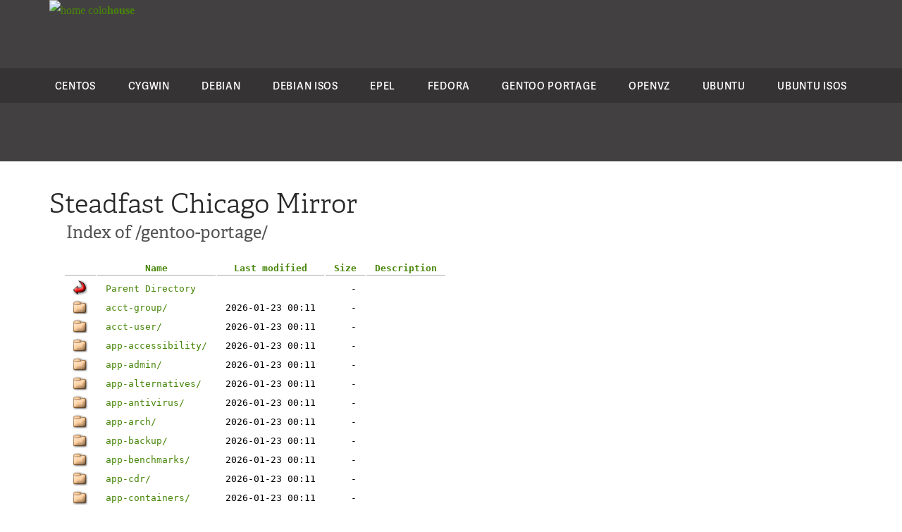

--- FILE ---
content_type: text/html;charset=UTF-8
request_url: https://mirror.steadfastnet.com/gentoo-portage/?C=M;O=A
body_size: 43514
content:
<!DOCTYPE html>
<html lang="en">
<head>
    <meta charset="utf-8">




    <title>Index of /gentoo-portage/ | Steadfast Mirror</title>

    <link href="https://www.steadfast.net/sites/all/themes/orbit/favicon.ico" rel="icon" type="image/x-icon" />

    <meta name="robots" content="NOINDEX" />


<script src="//use.typekit.net/kwn1zlj.js"></script>
<script>try{Typekit.load();}catch(e){}</script>
<style type="text/css">
body {
  margin: 0;
  padding: 0;
}
hr {
  display: none;
}
a {
  color: #478609;
  text-decoration: none;
}
a:hover {
  color: #09542b;
  text-decoration: none;
}
h1 {
  color: rgb(39, 39, 39);
  font-family: "adelle", serif;
  font-size: 38px;
  font-weight: 300;
  margin: 18px 0 0;
}
h2 {
  color: rgb(82, 82, 82);
  font-family: "adelle", serif;
  font-size: 24px;
  font-weight: 400;
  margin: 0 24px 24px;
}
p, .sidebar ul {
  font-family: "Verdana", sans-serif;
  color: rgb(65, 64, 66);
  font-size: 14px;
  line-height: 22px;
  margin: 0 0 20px;
}
.content table {
  font-family: monospace;
  margin: 0 20px;
}
.content table td {
  padding: 0 12px;
}
.content table tr:first-child th {
  border-bottom: 1px solid #AAA;
  padding: 2px 12px;
}
.content table th img {
  display: none;
}
.content table tr:hover {
  background-color: rgb(230, 231, 232);
}
.content {
  margin: 0 auto;
  padding-top: 16px;
  max-width: 1140px;
}

.sidebar {
  background-color: rgb(230, 231, 232);
  float: right;
  width: 350px;
  color: rgb(65, 64, 66);
  margin: -98px 0 30px;
  padding: 30px;
}
.sidebar h1 {
  color: rgb(28, 24, 25);
  font-family: "adelle", serif;
  font-size: 30px;
  font-weight: 600;
  margin: 0 0 20px;
}
.sidebar h1:after {
  display: block;
  width: 70px;
  content: "";
  border-bottom: 8px solid #bebebf;
  padding: 10px 0 0;
}
.sidebar p {
  padding-left: 30px;
  margin-bottom: 10px;
}
.header {
  background-color: rgba(35, 31, 32, 0.85098);
  height: 229px;
  line-height: 30px;
}
.footer {
  background-color: rgb(35, 31, 32);
  height: 12px;
  margin-top: 30px;
}
.products {
  border-bottom: 1px solid rgba(0, 0, 0, 0.2);
  font-family: "Verdana", sans-serif;
  font-size: 16px;
  line-height: 30px;
  margin: 0 0 30px;
  padding: 15px 0;
}
.nav {
  max-width: 1170px;
  margin: 0 auto;
}
.products ul {
  display: flex;
  margin: 0 15px;
  padding: 0 15px;
}
.products li {
  display: block;
  height: 22px;
  line-height: normal;
  list-style-image: none;
  list-style-position: outside;
  list-style-type: none;
  margin: 0 auto;
  padding: 0 15px;
}
.products a {
  color: rgb(188, 190, 192);
  display: inline-block;
  font-family: "adelle", serif;
  font-size: 14px;
  text-decoration: none;
  transition-delay: 0s;
  transition-duration: 0.3s;
  transition-property: color;
  transition-timing-function: ease;
}
.products a:hover {
  color: #0d793e;
  text-decoration: none;
  transition-delay: 0s;
  transition-duration: 0.3s;
  transition-property: color;
  transition-timing-function: ease;
}
.logo {
  padding: 0 0 30px 30px;
  height: 67px;
  font-style: normal;
  font-weight: 400;
  text-transform: lowercase;
  font-family: magistral;
}
.menu {
  background-color: rgba(0, 0, 0, 0.2);
  padding: 15px 0 15px;
}
.menu ul {
  display: flex;
  margin: 0;
  padding: 0;
}
.menu li {
  display: table-cell;
  list-style-image: none;
  list-style-position: outside;
  list-style-type: none;
  line-height: normal;
  height: 19px;
  margin: 0 auto;
  padding: 0 20px;
}
.menu a {
  color: #ffffff;
  display: block;
  font-family: "adelle-sans", serif;
  font-size: 14px;
  font-weight: 600;
  letter-spacing: 0.7px;
  text-decoration: none;
  text-transform: uppercase;
  transition-delay: 0s;
  transition-duration: 0.3s;
  transition-property: color;
  transition-timing-function: ease;
}
.menu a:hover {
  color: #599b11;
  text-decoration: none;
  transition-delay: 0s;
  transition-duration: 0.3s;
  transition-property: color;
  transition-timing-function: ease;
}

</style>
</head>

<body>

<div class="header">
<!--
  <div class="products">
    <div class="nav">
      <ul>
        <li><a href="http://www.steadfast.net/cloud-hosting">Cloud Hosting</a></li>
        <li><a href="http://www.steadfast.net/managed-hosting/bare-metal-dedicated-servers">Dedicated Servers</a></li>
        <li><a href="http://www.steadfast.net/managed-hosting/data-center-colocation">Data Center Colocation</a></li>
        <li><a href="http://www.steadfast.net/backup-disaster-recovery/backup-it-infrastructure">Backup &amp; Disaster Recovery</a></li>
        <li><a href="http://www.steadfast.net/managed-hosting/security-compliance">Security &amp; Compliance</a></li>
      </ul>
    </div>
  </div>
-->
  <div class="nav logo">
    <a href="/" title="Home"><img src="https://colohouse.com/wp-content/uploads/2023/04/Colohouse-Logo-White.svg" width="64" height="64" alt="Home"> colo<strong>house</strong></a>
  </div> 
  <div class="menu">
    <div class="nav">
      <ul>
        <li><a href="/centos/">CentOS</a></li>
        <li><a href="/cygwin/">Cygwin</a></li>
        <li><a href="/debian/">Debian</a></li>
        <li><a href="/debian-cd/">Debian ISOs</a></li>
        <li><a href="/epel/">EPEL</a></li>
        <li><a href="/fedora/">Fedora</a></li>
        <li><a href="/gentoo-portage/">Gentoo Portage</a></li>
        <li><a href="/openvz/">OpenVZ</a></li>
        <li><a href="/ubuntu/">Ubuntu</a></li>
        <li><a href="/ubuntu-releases/">Ubuntu ISOs</a></li>
      </ul>
    </div>
  </div>
</div>

<div class="content">

<h1>Steadfast Chicago Mirror</h1>
<h2>Index of /gentoo-portage/</h2>



  <table>
   <tr><th valign="top"><img src="/icons/blank.gif" alt="[ICO]" /></th><th><a href="?C=N;O=A">Name</a></th><th><a href="?C=M;O=D">Last modified</a></th><th><a href="?C=S;O=A">Size</a></th><th><a href="?C=D;O=A">Description</a></th></tr>
   <tr><th colspan="5"><hr /></th></tr>
<tr><td valign="top"><img src="/icons/back.gif" alt="[PARENTDIR]" /></td><td><a href="/">Parent Directory</a></td><td>&nbsp;</td><td align="right">  - </td><td>&nbsp;</td></tr>
<tr><td valign="top"><img src="/icons/folder.gif" alt="[DIR]" /></td><td><a href="acct-group/">acct-group/</a></td><td align="right">2026-01-23 00:11  </td><td align="right">  - </td><td>&nbsp;</td></tr>
<tr><td valign="top"><img src="/icons/folder.gif" alt="[DIR]" /></td><td><a href="acct-user/">acct-user/</a></td><td align="right">2026-01-23 00:11  </td><td align="right">  - </td><td>&nbsp;</td></tr>
<tr><td valign="top"><img src="/icons/folder.gif" alt="[DIR]" /></td><td><a href="app-accessibility/">app-accessibility/</a></td><td align="right">2026-01-23 00:11  </td><td align="right">  - </td><td>&nbsp;</td></tr>
<tr><td valign="top"><img src="/icons/folder.gif" alt="[DIR]" /></td><td><a href="app-admin/">app-admin/</a></td><td align="right">2026-01-23 00:11  </td><td align="right">  - </td><td>&nbsp;</td></tr>
<tr><td valign="top"><img src="/icons/folder.gif" alt="[DIR]" /></td><td><a href="app-alternatives/">app-alternatives/</a></td><td align="right">2026-01-23 00:11  </td><td align="right">  - </td><td>&nbsp;</td></tr>
<tr><td valign="top"><img src="/icons/folder.gif" alt="[DIR]" /></td><td><a href="app-antivirus/">app-antivirus/</a></td><td align="right">2026-01-23 00:11  </td><td align="right">  - </td><td>&nbsp;</td></tr>
<tr><td valign="top"><img src="/icons/folder.gif" alt="[DIR]" /></td><td><a href="app-arch/">app-arch/</a></td><td align="right">2026-01-23 00:11  </td><td align="right">  - </td><td>&nbsp;</td></tr>
<tr><td valign="top"><img src="/icons/folder.gif" alt="[DIR]" /></td><td><a href="app-backup/">app-backup/</a></td><td align="right">2026-01-23 00:11  </td><td align="right">  - </td><td>&nbsp;</td></tr>
<tr><td valign="top"><img src="/icons/folder.gif" alt="[DIR]" /></td><td><a href="app-benchmarks/">app-benchmarks/</a></td><td align="right">2026-01-23 00:11  </td><td align="right">  - </td><td>&nbsp;</td></tr>
<tr><td valign="top"><img src="/icons/folder.gif" alt="[DIR]" /></td><td><a href="app-cdr/">app-cdr/</a></td><td align="right">2026-01-23 00:11  </td><td align="right">  - </td><td>&nbsp;</td></tr>
<tr><td valign="top"><img src="/icons/folder.gif" alt="[DIR]" /></td><td><a href="app-containers/">app-containers/</a></td><td align="right">2026-01-23 00:11  </td><td align="right">  - </td><td>&nbsp;</td></tr>
<tr><td valign="top"><img src="/icons/folder.gif" alt="[DIR]" /></td><td><a href="app-crypt/">app-crypt/</a></td><td align="right">2026-01-23 00:11  </td><td align="right">  - </td><td>&nbsp;</td></tr>
<tr><td valign="top"><img src="/icons/folder.gif" alt="[DIR]" /></td><td><a href="app-dicts/">app-dicts/</a></td><td align="right">2026-01-23 00:11  </td><td align="right">  - </td><td>&nbsp;</td></tr>
<tr><td valign="top"><img src="/icons/folder.gif" alt="[DIR]" /></td><td><a href="app-doc/">app-doc/</a></td><td align="right">2026-01-23 00:11  </td><td align="right">  - </td><td>&nbsp;</td></tr>
<tr><td valign="top"><img src="/icons/folder.gif" alt="[DIR]" /></td><td><a href="app-editors/">app-editors/</a></td><td align="right">2026-01-23 00:11  </td><td align="right">  - </td><td>&nbsp;</td></tr>
<tr><td valign="top"><img src="/icons/folder.gif" alt="[DIR]" /></td><td><a href="app-emacs/">app-emacs/</a></td><td align="right">2026-01-23 00:11  </td><td align="right">  - </td><td>&nbsp;</td></tr>
<tr><td valign="top"><img src="/icons/folder.gif" alt="[DIR]" /></td><td><a href="app-emulation/">app-emulation/</a></td><td align="right">2026-01-23 00:11  </td><td align="right">  - </td><td>&nbsp;</td></tr>
<tr><td valign="top"><img src="/icons/folder.gif" alt="[DIR]" /></td><td><a href="app-eselect/">app-eselect/</a></td><td align="right">2026-01-23 00:11  </td><td align="right">  - </td><td>&nbsp;</td></tr>
<tr><td valign="top"><img src="/icons/folder.gif" alt="[DIR]" /></td><td><a href="app-forensics/">app-forensics/</a></td><td align="right">2026-01-23 00:11  </td><td align="right">  - </td><td>&nbsp;</td></tr>
<tr><td valign="top"><img src="/icons/folder.gif" alt="[DIR]" /></td><td><a href="app-i18n/">app-i18n/</a></td><td align="right">2026-01-23 00:11  </td><td align="right">  - </td><td>&nbsp;</td></tr>
<tr><td valign="top"><img src="/icons/folder.gif" alt="[DIR]" /></td><td><a href="app-laptop/">app-laptop/</a></td><td align="right">2026-01-23 00:11  </td><td align="right">  - </td><td>&nbsp;</td></tr>
<tr><td valign="top"><img src="/icons/folder.gif" alt="[DIR]" /></td><td><a href="app-metrics/">app-metrics/</a></td><td align="right">2026-01-23 00:11  </td><td align="right">  - </td><td>&nbsp;</td></tr>
<tr><td valign="top"><img src="/icons/folder.gif" alt="[DIR]" /></td><td><a href="app-misc/">app-misc/</a></td><td align="right">2026-01-23 00:11  </td><td align="right">  - </td><td>&nbsp;</td></tr>
<tr><td valign="top"><img src="/icons/folder.gif" alt="[DIR]" /></td><td><a href="app-mobilephone/">app-mobilephone/</a></td><td align="right">2026-01-23 00:11  </td><td align="right">  - </td><td>&nbsp;</td></tr>
<tr><td valign="top"><img src="/icons/folder.gif" alt="[DIR]" /></td><td><a href="app-office/">app-office/</a></td><td align="right">2026-01-23 00:11  </td><td align="right">  - </td><td>&nbsp;</td></tr>
<tr><td valign="top"><img src="/icons/folder.gif" alt="[DIR]" /></td><td><a href="app-officeext/">app-officeext/</a></td><td align="right">2026-01-23 00:11  </td><td align="right">  - </td><td>&nbsp;</td></tr>
<tr><td valign="top"><img src="/icons/folder.gif" alt="[DIR]" /></td><td><a href="app-pda/">app-pda/</a></td><td align="right">2026-01-23 00:11  </td><td align="right">  - </td><td>&nbsp;</td></tr>
<tr><td valign="top"><img src="/icons/folder.gif" alt="[DIR]" /></td><td><a href="app-portage/">app-portage/</a></td><td align="right">2026-01-23 00:11  </td><td align="right">  - </td><td>&nbsp;</td></tr>
<tr><td valign="top"><img src="/icons/folder.gif" alt="[DIR]" /></td><td><a href="app-shells/">app-shells/</a></td><td align="right">2026-01-23 00:11  </td><td align="right">  - </td><td>&nbsp;</td></tr>
<tr><td valign="top"><img src="/icons/folder.gif" alt="[DIR]" /></td><td><a href="app-text/">app-text/</a></td><td align="right">2026-01-23 00:11  </td><td align="right">  - </td><td>&nbsp;</td></tr>
<tr><td valign="top"><img src="/icons/folder.gif" alt="[DIR]" /></td><td><a href="app-vim/">app-vim/</a></td><td align="right">2026-01-23 00:11  </td><td align="right">  - </td><td>&nbsp;</td></tr>
<tr><td valign="top"><img src="/icons/folder.gif" alt="[DIR]" /></td><td><a href="app-xemacs/">app-xemacs/</a></td><td align="right">2026-01-23 00:11  </td><td align="right">  - </td><td>&nbsp;</td></tr>
<tr><td valign="top"><img src="/icons/folder.gif" alt="[DIR]" /></td><td><a href="dev-ada/">dev-ada/</a></td><td align="right">2026-01-23 00:11  </td><td align="right">  - </td><td>&nbsp;</td></tr>
<tr><td valign="top"><img src="/icons/folder.gif" alt="[DIR]" /></td><td><a href="dev-build/">dev-build/</a></td><td align="right">2026-01-23 00:11  </td><td align="right">  - </td><td>&nbsp;</td></tr>
<tr><td valign="top"><img src="/icons/folder.gif" alt="[DIR]" /></td><td><a href="dev-cpp/">dev-cpp/</a></td><td align="right">2026-01-23 00:11  </td><td align="right">  - </td><td>&nbsp;</td></tr>
<tr><td valign="top"><img src="/icons/folder.gif" alt="[DIR]" /></td><td><a href="dev-db/">dev-db/</a></td><td align="right">2026-01-23 00:11  </td><td align="right">  - </td><td>&nbsp;</td></tr>
<tr><td valign="top"><img src="/icons/folder.gif" alt="[DIR]" /></td><td><a href="dev-debug/">dev-debug/</a></td><td align="right">2026-01-23 00:11  </td><td align="right">  - </td><td>&nbsp;</td></tr>
<tr><td valign="top"><img src="/icons/folder.gif" alt="[DIR]" /></td><td><a href="dev-dotnet/">dev-dotnet/</a></td><td align="right">2026-01-23 00:11  </td><td align="right">  - </td><td>&nbsp;</td></tr>
<tr><td valign="top"><img src="/icons/folder.gif" alt="[DIR]" /></td><td><a href="dev-embedded/">dev-embedded/</a></td><td align="right">2026-01-23 00:11  </td><td align="right">  - </td><td>&nbsp;</td></tr>
<tr><td valign="top"><img src="/icons/folder.gif" alt="[DIR]" /></td><td><a href="dev-erlang/">dev-erlang/</a></td><td align="right">2026-01-23 00:11  </td><td align="right">  - </td><td>&nbsp;</td></tr>
<tr><td valign="top"><img src="/icons/folder.gif" alt="[DIR]" /></td><td><a href="dev-games/">dev-games/</a></td><td align="right">2026-01-23 00:11  </td><td align="right">  - </td><td>&nbsp;</td></tr>
<tr><td valign="top"><img src="/icons/folder.gif" alt="[DIR]" /></td><td><a href="dev-gap/">dev-gap/</a></td><td align="right">2026-01-23 00:11  </td><td align="right">  - </td><td>&nbsp;</td></tr>
<tr><td valign="top"><img src="/icons/folder.gif" alt="[DIR]" /></td><td><a href="dev-go/">dev-go/</a></td><td align="right">2026-01-23 00:11  </td><td align="right">  - </td><td>&nbsp;</td></tr>
<tr><td valign="top"><img src="/icons/folder.gif" alt="[DIR]" /></td><td><a href="dev-haskell/">dev-haskell/</a></td><td align="right">2026-01-23 00:11  </td><td align="right">  - </td><td>&nbsp;</td></tr>
<tr><td valign="top"><img src="/icons/folder.gif" alt="[DIR]" /></td><td><a href="dev-java/">dev-java/</a></td><td align="right">2026-01-23 00:11  </td><td align="right">  - </td><td>&nbsp;</td></tr>
<tr><td valign="top"><img src="/icons/folder.gif" alt="[DIR]" /></td><td><a href="dev-lang/">dev-lang/</a></td><td align="right">2026-01-23 00:11  </td><td align="right">  - </td><td>&nbsp;</td></tr>
<tr><td valign="top"><img src="/icons/folder.gif" alt="[DIR]" /></td><td><a href="dev-libs/">dev-libs/</a></td><td align="right">2026-01-23 00:11  </td><td align="right">  - </td><td>&nbsp;</td></tr>
<tr><td valign="top"><img src="/icons/folder.gif" alt="[DIR]" /></td><td><a href="dev-lisp/">dev-lisp/</a></td><td align="right">2026-01-23 00:11  </td><td align="right">  - </td><td>&nbsp;</td></tr>
<tr><td valign="top"><img src="/icons/folder.gif" alt="[DIR]" /></td><td><a href="dev-lua/">dev-lua/</a></td><td align="right">2026-01-23 00:11  </td><td align="right">  - </td><td>&nbsp;</td></tr>
<tr><td valign="top"><img src="/icons/folder.gif" alt="[DIR]" /></td><td><a href="dev-ml/">dev-ml/</a></td><td align="right">2026-01-23 00:11  </td><td align="right">  - </td><td>&nbsp;</td></tr>
<tr><td valign="top"><img src="/icons/folder.gif" alt="[DIR]" /></td><td><a href="dev-perl/">dev-perl/</a></td><td align="right">2026-01-23 00:11  </td><td align="right">  - </td><td>&nbsp;</td></tr>
<tr><td valign="top"><img src="/icons/folder.gif" alt="[DIR]" /></td><td><a href="dev-php/">dev-php/</a></td><td align="right">2026-01-23 00:11  </td><td align="right">  - </td><td>&nbsp;</td></tr>
<tr><td valign="top"><img src="/icons/folder.gif" alt="[DIR]" /></td><td><a href="dev-python/">dev-python/</a></td><td align="right">2026-01-23 00:11  </td><td align="right">  - </td><td>&nbsp;</td></tr>
<tr><td valign="top"><img src="/icons/folder.gif" alt="[DIR]" /></td><td><a href="dev-qt/">dev-qt/</a></td><td align="right">2026-01-23 00:11  </td><td align="right">  - </td><td>&nbsp;</td></tr>
<tr><td valign="top"><img src="/icons/folder.gif" alt="[DIR]" /></td><td><a href="dev-ruby/">dev-ruby/</a></td><td align="right">2026-01-23 00:11  </td><td align="right">  - </td><td>&nbsp;</td></tr>
<tr><td valign="top"><img src="/icons/folder.gif" alt="[DIR]" /></td><td><a href="dev-scheme/">dev-scheme/</a></td><td align="right">2026-01-23 00:11  </td><td align="right">  - </td><td>&nbsp;</td></tr>
<tr><td valign="top"><img src="/icons/folder.gif" alt="[DIR]" /></td><td><a href="dev-tcltk/">dev-tcltk/</a></td><td align="right">2026-01-23 00:11  </td><td align="right">  - </td><td>&nbsp;</td></tr>
<tr><td valign="top"><img src="/icons/folder.gif" alt="[DIR]" /></td><td><a href="dev-tex/">dev-tex/</a></td><td align="right">2026-01-23 00:11  </td><td align="right">  - </td><td>&nbsp;</td></tr>
<tr><td valign="top"><img src="/icons/folder.gif" alt="[DIR]" /></td><td><a href="dev-texlive/">dev-texlive/</a></td><td align="right">2026-01-23 00:11  </td><td align="right">  - </td><td>&nbsp;</td></tr>
<tr><td valign="top"><img src="/icons/folder.gif" alt="[DIR]" /></td><td><a href="dev-util/">dev-util/</a></td><td align="right">2026-01-23 00:11  </td><td align="right">  - </td><td>&nbsp;</td></tr>
<tr><td valign="top"><img src="/icons/folder.gif" alt="[DIR]" /></td><td><a href="dev-vcs/">dev-vcs/</a></td><td align="right">2026-01-23 00:11  </td><td align="right">  - </td><td>&nbsp;</td></tr>
<tr><td valign="top"><img src="/icons/folder.gif" alt="[DIR]" /></td><td><a href="eclass/">eclass/</a></td><td align="right">2026-01-23 00:11  </td><td align="right">  - </td><td>&nbsp;</td></tr>
<tr><td valign="top"><img src="/icons/folder.gif" alt="[DIR]" /></td><td><a href="games-action/">games-action/</a></td><td align="right">2026-01-23 00:11  </td><td align="right">  - </td><td>&nbsp;</td></tr>
<tr><td valign="top"><img src="/icons/folder.gif" alt="[DIR]" /></td><td><a href="games-arcade/">games-arcade/</a></td><td align="right">2026-01-23 00:11  </td><td align="right">  - </td><td>&nbsp;</td></tr>
<tr><td valign="top"><img src="/icons/folder.gif" alt="[DIR]" /></td><td><a href="games-board/">games-board/</a></td><td align="right">2026-01-23 00:11  </td><td align="right">  - </td><td>&nbsp;</td></tr>
<tr><td valign="top"><img src="/icons/folder.gif" alt="[DIR]" /></td><td><a href="games-emulation/">games-emulation/</a></td><td align="right">2026-01-23 00:11  </td><td align="right">  - </td><td>&nbsp;</td></tr>
<tr><td valign="top"><img src="/icons/folder.gif" alt="[DIR]" /></td><td><a href="games-engines/">games-engines/</a></td><td align="right">2026-01-23 00:11  </td><td align="right">  - </td><td>&nbsp;</td></tr>
<tr><td valign="top"><img src="/icons/folder.gif" alt="[DIR]" /></td><td><a href="games-fps/">games-fps/</a></td><td align="right">2026-01-23 00:11  </td><td align="right">  - </td><td>&nbsp;</td></tr>
<tr><td valign="top"><img src="/icons/folder.gif" alt="[DIR]" /></td><td><a href="games-kids/">games-kids/</a></td><td align="right">2026-01-23 00:11  </td><td align="right">  - </td><td>&nbsp;</td></tr>
<tr><td valign="top"><img src="/icons/folder.gif" alt="[DIR]" /></td><td><a href="games-misc/">games-misc/</a></td><td align="right">2026-01-23 00:11  </td><td align="right">  - </td><td>&nbsp;</td></tr>
<tr><td valign="top"><img src="/icons/folder.gif" alt="[DIR]" /></td><td><a href="games-mud/">games-mud/</a></td><td align="right">2026-01-23 00:11  </td><td align="right">  - </td><td>&nbsp;</td></tr>
<tr><td valign="top"><img src="/icons/folder.gif" alt="[DIR]" /></td><td><a href="games-puzzle/">games-puzzle/</a></td><td align="right">2026-01-23 00:11  </td><td align="right">  - </td><td>&nbsp;</td></tr>
<tr><td valign="top"><img src="/icons/folder.gif" alt="[DIR]" /></td><td><a href="games-roguelike/">games-roguelike/</a></td><td align="right">2026-01-23 00:11  </td><td align="right">  - </td><td>&nbsp;</td></tr>
<tr><td valign="top"><img src="/icons/folder.gif" alt="[DIR]" /></td><td><a href="games-rpg/">games-rpg/</a></td><td align="right">2026-01-23 00:11  </td><td align="right">  - </td><td>&nbsp;</td></tr>
<tr><td valign="top"><img src="/icons/folder.gif" alt="[DIR]" /></td><td><a href="games-server/">games-server/</a></td><td align="right">2026-01-23 00:11  </td><td align="right">  - </td><td>&nbsp;</td></tr>
<tr><td valign="top"><img src="/icons/folder.gif" alt="[DIR]" /></td><td><a href="games-simulation/">games-simulation/</a></td><td align="right">2026-01-23 00:11  </td><td align="right">  - </td><td>&nbsp;</td></tr>
<tr><td valign="top"><img src="/icons/folder.gif" alt="[DIR]" /></td><td><a href="games-sports/">games-sports/</a></td><td align="right">2026-01-23 00:11  </td><td align="right">  - </td><td>&nbsp;</td></tr>
<tr><td valign="top"><img src="/icons/folder.gif" alt="[DIR]" /></td><td><a href="games-strategy/">games-strategy/</a></td><td align="right">2026-01-23 00:11  </td><td align="right">  - </td><td>&nbsp;</td></tr>
<tr><td valign="top"><img src="/icons/folder.gif" alt="[DIR]" /></td><td><a href="games-util/">games-util/</a></td><td align="right">2026-01-23 00:11  </td><td align="right">  - </td><td>&nbsp;</td></tr>
<tr><td valign="top"><img src="/icons/folder.gif" alt="[DIR]" /></td><td><a href="gnome-base/">gnome-base/</a></td><td align="right">2026-01-23 00:11  </td><td align="right">  - </td><td>&nbsp;</td></tr>
<tr><td valign="top"><img src="/icons/folder.gif" alt="[DIR]" /></td><td><a href="gnome-extra/">gnome-extra/</a></td><td align="right">2026-01-23 00:11  </td><td align="right">  - </td><td>&nbsp;</td></tr>
<tr><td valign="top"><img src="/icons/folder.gif" alt="[DIR]" /></td><td><a href="gnustep-apps/">gnustep-apps/</a></td><td align="right">2026-01-23 00:11  </td><td align="right">  - </td><td>&nbsp;</td></tr>
<tr><td valign="top"><img src="/icons/folder.gif" alt="[DIR]" /></td><td><a href="gnustep-base/">gnustep-base/</a></td><td align="right">2026-01-23 00:11  </td><td align="right">  - </td><td>&nbsp;</td></tr>
<tr><td valign="top"><img src="/icons/folder.gif" alt="[DIR]" /></td><td><a href="gnustep-libs/">gnustep-libs/</a></td><td align="right">2026-01-23 00:11  </td><td align="right">  - </td><td>&nbsp;</td></tr>
<tr><td valign="top"><img src="/icons/folder.gif" alt="[DIR]" /></td><td><a href="gui-apps/">gui-apps/</a></td><td align="right">2026-01-23 00:11  </td><td align="right">  - </td><td>&nbsp;</td></tr>
<tr><td valign="top"><img src="/icons/folder.gif" alt="[DIR]" /></td><td><a href="gui-libs/">gui-libs/</a></td><td align="right">2026-01-23 00:11  </td><td align="right">  - </td><td>&nbsp;</td></tr>
<tr><td valign="top"><img src="/icons/folder.gif" alt="[DIR]" /></td><td><a href="gui-wm/">gui-wm/</a></td><td align="right">2026-01-23 00:11  </td><td align="right">  - </td><td>&nbsp;</td></tr>
<tr><td valign="top"><img src="/icons/folder.gif" alt="[DIR]" /></td><td><a href="kde-apps/">kde-apps/</a></td><td align="right">2026-01-23 00:11  </td><td align="right">  - </td><td>&nbsp;</td></tr>
<tr><td valign="top"><img src="/icons/folder.gif" alt="[DIR]" /></td><td><a href="kde-frameworks/">kde-frameworks/</a></td><td align="right">2026-01-23 00:11  </td><td align="right">  - </td><td>&nbsp;</td></tr>
<tr><td valign="top"><img src="/icons/folder.gif" alt="[DIR]" /></td><td><a href="kde-misc/">kde-misc/</a></td><td align="right">2026-01-23 00:11  </td><td align="right">  - </td><td>&nbsp;</td></tr>
<tr><td valign="top"><img src="/icons/folder.gif" alt="[DIR]" /></td><td><a href="kde-plasma/">kde-plasma/</a></td><td align="right">2026-01-23 00:11  </td><td align="right">  - </td><td>&nbsp;</td></tr>
<tr><td valign="top"><img src="/icons/folder.gif" alt="[DIR]" /></td><td><a href="licenses/">licenses/</a></td><td align="right">2026-01-23 00:11  </td><td align="right">  - </td><td>&nbsp;</td></tr>
<tr><td valign="top"><img src="/icons/folder.gif" alt="[DIR]" /></td><td><a href="llvm-core/">llvm-core/</a></td><td align="right">2026-01-23 00:11  </td><td align="right">  - </td><td>&nbsp;</td></tr>
<tr><td valign="top"><img src="/icons/folder.gif" alt="[DIR]" /></td><td><a href="llvm-runtimes/">llvm-runtimes/</a></td><td align="right">2026-01-23 00:11  </td><td align="right">  - </td><td>&nbsp;</td></tr>
<tr><td valign="top"><img src="/icons/folder.gif" alt="[DIR]" /></td><td><a href="lxde-base/">lxde-base/</a></td><td align="right">2026-01-23 00:11  </td><td align="right">  - </td><td>&nbsp;</td></tr>
<tr><td valign="top"><img src="/icons/folder.gif" alt="[DIR]" /></td><td><a href="lxqt-base/">lxqt-base/</a></td><td align="right">2026-01-23 00:11  </td><td align="right">  - </td><td>&nbsp;</td></tr>
<tr><td valign="top"><img src="/icons/folder.gif" alt="[DIR]" /></td><td><a href="mail-client/">mail-client/</a></td><td align="right">2026-01-23 00:11  </td><td align="right">  - </td><td>&nbsp;</td></tr>
<tr><td valign="top"><img src="/icons/folder.gif" alt="[DIR]" /></td><td><a href="mail-filter/">mail-filter/</a></td><td align="right">2026-01-23 00:11  </td><td align="right">  - </td><td>&nbsp;</td></tr>
<tr><td valign="top"><img src="/icons/folder.gif" alt="[DIR]" /></td><td><a href="mail-mta/">mail-mta/</a></td><td align="right">2026-01-23 00:11  </td><td align="right">  - </td><td>&nbsp;</td></tr>
<tr><td valign="top"><img src="/icons/folder.gif" alt="[DIR]" /></td><td><a href="mate-base/">mate-base/</a></td><td align="right">2026-01-23 00:11  </td><td align="right">  - </td><td>&nbsp;</td></tr>
<tr><td valign="top"><img src="/icons/folder.gif" alt="[DIR]" /></td><td><a href="mate-extra/">mate-extra/</a></td><td align="right">2026-01-23 00:11  </td><td align="right">  - </td><td>&nbsp;</td></tr>
<tr><td valign="top"><img src="/icons/folder.gif" alt="[DIR]" /></td><td><a href="media-fonts/">media-fonts/</a></td><td align="right">2026-01-23 00:11  </td><td align="right">  - </td><td>&nbsp;</td></tr>
<tr><td valign="top"><img src="/icons/folder.gif" alt="[DIR]" /></td><td><a href="media-gfx/">media-gfx/</a></td><td align="right">2026-01-23 00:11  </td><td align="right">  - </td><td>&nbsp;</td></tr>
<tr><td valign="top"><img src="/icons/folder.gif" alt="[DIR]" /></td><td><a href="media-libs/">media-libs/</a></td><td align="right">2026-01-23 00:11  </td><td align="right">  - </td><td>&nbsp;</td></tr>
<tr><td valign="top"><img src="/icons/folder.gif" alt="[DIR]" /></td><td><a href="media-plugins/">media-plugins/</a></td><td align="right">2026-01-23 00:11  </td><td align="right">  - </td><td>&nbsp;</td></tr>
<tr><td valign="top"><img src="/icons/folder.gif" alt="[DIR]" /></td><td><a href="media-radio/">media-radio/</a></td><td align="right">2026-01-23 00:11  </td><td align="right">  - </td><td>&nbsp;</td></tr>
<tr><td valign="top"><img src="/icons/folder.gif" alt="[DIR]" /></td><td><a href="media-sound/">media-sound/</a></td><td align="right">2026-01-23 00:11  </td><td align="right">  - </td><td>&nbsp;</td></tr>
<tr><td valign="top"><img src="/icons/folder.gif" alt="[DIR]" /></td><td><a href="media-tv/">media-tv/</a></td><td align="right">2026-01-23 00:11  </td><td align="right">  - </td><td>&nbsp;</td></tr>
<tr><td valign="top"><img src="/icons/folder.gif" alt="[DIR]" /></td><td><a href="media-video/">media-video/</a></td><td align="right">2026-01-23 00:11  </td><td align="right">  - </td><td>&nbsp;</td></tr>
<tr><td valign="top"><img src="/icons/folder.gif" alt="[DIR]" /></td><td><a href="net-analyzer/">net-analyzer/</a></td><td align="right">2026-01-23 00:11  </td><td align="right">  - </td><td>&nbsp;</td></tr>
<tr><td valign="top"><img src="/icons/folder.gif" alt="[DIR]" /></td><td><a href="net-dialup/">net-dialup/</a></td><td align="right">2026-01-23 00:11  </td><td align="right">  - </td><td>&nbsp;</td></tr>
<tr><td valign="top"><img src="/icons/folder.gif" alt="[DIR]" /></td><td><a href="net-dns/">net-dns/</a></td><td align="right">2026-01-23 00:11  </td><td align="right">  - </td><td>&nbsp;</td></tr>
<tr><td valign="top"><img src="/icons/folder.gif" alt="[DIR]" /></td><td><a href="net-firewall/">net-firewall/</a></td><td align="right">2026-01-23 00:11  </td><td align="right">  - </td><td>&nbsp;</td></tr>
<tr><td valign="top"><img src="/icons/folder.gif" alt="[DIR]" /></td><td><a href="net-fs/">net-fs/</a></td><td align="right">2026-01-23 00:11  </td><td align="right">  - </td><td>&nbsp;</td></tr>
<tr><td valign="top"><img src="/icons/folder.gif" alt="[DIR]" /></td><td><a href="net-ftp/">net-ftp/</a></td><td align="right">2026-01-23 00:11  </td><td align="right">  - </td><td>&nbsp;</td></tr>
<tr><td valign="top"><img src="/icons/folder.gif" alt="[DIR]" /></td><td><a href="net-im/">net-im/</a></td><td align="right">2026-01-23 00:11  </td><td align="right">  - </td><td>&nbsp;</td></tr>
<tr><td valign="top"><img src="/icons/folder.gif" alt="[DIR]" /></td><td><a href="net-irc/">net-irc/</a></td><td align="right">2026-01-23 00:11  </td><td align="right">  - </td><td>&nbsp;</td></tr>
<tr><td valign="top"><img src="/icons/folder.gif" alt="[DIR]" /></td><td><a href="net-libs/">net-libs/</a></td><td align="right">2026-01-23 00:11  </td><td align="right">  - </td><td>&nbsp;</td></tr>
<tr><td valign="top"><img src="/icons/folder.gif" alt="[DIR]" /></td><td><a href="net-mail/">net-mail/</a></td><td align="right">2026-01-23 00:11  </td><td align="right">  - </td><td>&nbsp;</td></tr>
<tr><td valign="top"><img src="/icons/folder.gif" alt="[DIR]" /></td><td><a href="net-misc/">net-misc/</a></td><td align="right">2026-01-23 00:11  </td><td align="right">  - </td><td>&nbsp;</td></tr>
<tr><td valign="top"><img src="/icons/folder.gif" alt="[DIR]" /></td><td><a href="net-nds/">net-nds/</a></td><td align="right">2026-01-23 00:11  </td><td align="right">  - </td><td>&nbsp;</td></tr>
<tr><td valign="top"><img src="/icons/folder.gif" alt="[DIR]" /></td><td><a href="net-news/">net-news/</a></td><td align="right">2026-01-23 00:11  </td><td align="right">  - </td><td>&nbsp;</td></tr>
<tr><td valign="top"><img src="/icons/folder.gif" alt="[DIR]" /></td><td><a href="net-nntp/">net-nntp/</a></td><td align="right">2026-01-23 00:11  </td><td align="right">  - </td><td>&nbsp;</td></tr>
<tr><td valign="top"><img src="/icons/folder.gif" alt="[DIR]" /></td><td><a href="net-p2p/">net-p2p/</a></td><td align="right">2026-01-23 00:11  </td><td align="right">  - </td><td>&nbsp;</td></tr>
<tr><td valign="top"><img src="/icons/folder.gif" alt="[DIR]" /></td><td><a href="net-print/">net-print/</a></td><td align="right">2026-01-23 00:11  </td><td align="right">  - </td><td>&nbsp;</td></tr>
<tr><td valign="top"><img src="/icons/folder.gif" alt="[DIR]" /></td><td><a href="net-proxy/">net-proxy/</a></td><td align="right">2026-01-23 00:11  </td><td align="right">  - </td><td>&nbsp;</td></tr>
<tr><td valign="top"><img src="/icons/folder.gif" alt="[DIR]" /></td><td><a href="net-voip/">net-voip/</a></td><td align="right">2026-01-23 00:11  </td><td align="right">  - </td><td>&nbsp;</td></tr>
<tr><td valign="top"><img src="/icons/folder.gif" alt="[DIR]" /></td><td><a href="net-vpn/">net-vpn/</a></td><td align="right">2026-01-23 00:11  </td><td align="right">  - </td><td>&nbsp;</td></tr>
<tr><td valign="top"><img src="/icons/folder.gif" alt="[DIR]" /></td><td><a href="net-wireless/">net-wireless/</a></td><td align="right">2026-01-23 00:11  </td><td align="right">  - </td><td>&nbsp;</td></tr>
<tr><td valign="top"><img src="/icons/folder.gif" alt="[DIR]" /></td><td><a href="perl-core/">perl-core/</a></td><td align="right">2026-01-23 00:11  </td><td align="right">  - </td><td>&nbsp;</td></tr>
<tr><td valign="top"><img src="/icons/folder.gif" alt="[DIR]" /></td><td><a href="profiles/">profiles/</a></td><td align="right">2026-01-23 00:11  </td><td align="right">  - </td><td>&nbsp;</td></tr>
<tr><td valign="top"><img src="/icons/folder.gif" alt="[DIR]" /></td><td><a href="sci-astronomy/">sci-astronomy/</a></td><td align="right">2026-01-23 00:11  </td><td align="right">  - </td><td>&nbsp;</td></tr>
<tr><td valign="top"><img src="/icons/folder.gif" alt="[DIR]" /></td><td><a href="sci-biology/">sci-biology/</a></td><td align="right">2026-01-23 00:11  </td><td align="right">  - </td><td>&nbsp;</td></tr>
<tr><td valign="top"><img src="/icons/folder.gif" alt="[DIR]" /></td><td><a href="sci-calculators/">sci-calculators/</a></td><td align="right">2026-01-23 00:11  </td><td align="right">  - </td><td>&nbsp;</td></tr>
<tr><td valign="top"><img src="/icons/folder.gif" alt="[DIR]" /></td><td><a href="sci-chemistry/">sci-chemistry/</a></td><td align="right">2026-01-23 00:11  </td><td align="right">  - </td><td>&nbsp;</td></tr>
<tr><td valign="top"><img src="/icons/folder.gif" alt="[DIR]" /></td><td><a href="sci-electronics/">sci-electronics/</a></td><td align="right">2026-01-23 00:11  </td><td align="right">  - </td><td>&nbsp;</td></tr>
<tr><td valign="top"><img src="/icons/folder.gif" alt="[DIR]" /></td><td><a href="sci-geosciences/">sci-geosciences/</a></td><td align="right">2026-01-23 00:11  </td><td align="right">  - </td><td>&nbsp;</td></tr>
<tr><td valign="top"><img src="/icons/folder.gif" alt="[DIR]" /></td><td><a href="sci-libs/">sci-libs/</a></td><td align="right">2026-01-23 00:11  </td><td align="right">  - </td><td>&nbsp;</td></tr>
<tr><td valign="top"><img src="/icons/folder.gif" alt="[DIR]" /></td><td><a href="sci-mathematics/">sci-mathematics/</a></td><td align="right">2026-01-23 00:11  </td><td align="right">  - </td><td>&nbsp;</td></tr>
<tr><td valign="top"><img src="/icons/folder.gif" alt="[DIR]" /></td><td><a href="sci-misc/">sci-misc/</a></td><td align="right">2026-01-23 00:11  </td><td align="right">  - </td><td>&nbsp;</td></tr>
<tr><td valign="top"><img src="/icons/folder.gif" alt="[DIR]" /></td><td><a href="sci-ml/">sci-ml/</a></td><td align="right">2026-01-23 00:11  </td><td align="right">  - </td><td>&nbsp;</td></tr>
<tr><td valign="top"><img src="/icons/folder.gif" alt="[DIR]" /></td><td><a href="sci-physics/">sci-physics/</a></td><td align="right">2026-01-23 00:11  </td><td align="right">  - </td><td>&nbsp;</td></tr>
<tr><td valign="top"><img src="/icons/folder.gif" alt="[DIR]" /></td><td><a href="sci-visualization/">sci-visualization/</a></td><td align="right">2026-01-23 00:11  </td><td align="right">  - </td><td>&nbsp;</td></tr>
<tr><td valign="top"><img src="/icons/folder.gif" alt="[DIR]" /></td><td><a href="sec-keys/">sec-keys/</a></td><td align="right">2026-01-23 00:11  </td><td align="right">  - </td><td>&nbsp;</td></tr>
<tr><td valign="top"><img src="/icons/folder.gif" alt="[DIR]" /></td><td><a href="sec-policy/">sec-policy/</a></td><td align="right">2026-01-23 00:11  </td><td align="right">  - </td><td>&nbsp;</td></tr>
<tr><td valign="top"><img src="/icons/folder.gif" alt="[DIR]" /></td><td><a href="sys-apps/">sys-apps/</a></td><td align="right">2026-01-23 00:11  </td><td align="right">  - </td><td>&nbsp;</td></tr>
<tr><td valign="top"><img src="/icons/folder.gif" alt="[DIR]" /></td><td><a href="sys-auth/">sys-auth/</a></td><td align="right">2026-01-23 00:11  </td><td align="right">  - </td><td>&nbsp;</td></tr>
<tr><td valign="top"><img src="/icons/folder.gif" alt="[DIR]" /></td><td><a href="sys-block/">sys-block/</a></td><td align="right">2026-01-23 00:11  </td><td align="right">  - </td><td>&nbsp;</td></tr>
<tr><td valign="top"><img src="/icons/folder.gif" alt="[DIR]" /></td><td><a href="sys-boot/">sys-boot/</a></td><td align="right">2026-01-23 00:11  </td><td align="right">  - </td><td>&nbsp;</td></tr>
<tr><td valign="top"><img src="/icons/folder.gif" alt="[DIR]" /></td><td><a href="sys-cluster/">sys-cluster/</a></td><td align="right">2026-01-23 00:11  </td><td align="right">  - </td><td>&nbsp;</td></tr>
<tr><td valign="top"><img src="/icons/folder.gif" alt="[DIR]" /></td><td><a href="sys-devel/">sys-devel/</a></td><td align="right">2026-01-23 00:11  </td><td align="right">  - </td><td>&nbsp;</td></tr>
<tr><td valign="top"><img src="/icons/folder.gif" alt="[DIR]" /></td><td><a href="sys-fabric/">sys-fabric/</a></td><td align="right">2026-01-23 00:11  </td><td align="right">  - </td><td>&nbsp;</td></tr>
<tr><td valign="top"><img src="/icons/folder.gif" alt="[DIR]" /></td><td><a href="sys-firmware/">sys-firmware/</a></td><td align="right">2026-01-23 00:11  </td><td align="right">  - </td><td>&nbsp;</td></tr>
<tr><td valign="top"><img src="/icons/folder.gif" alt="[DIR]" /></td><td><a href="sys-fs/">sys-fs/</a></td><td align="right">2026-01-23 00:11  </td><td align="right">  - </td><td>&nbsp;</td></tr>
<tr><td valign="top"><img src="/icons/folder.gif" alt="[DIR]" /></td><td><a href="sys-kernel/">sys-kernel/</a></td><td align="right">2026-01-23 00:11  </td><td align="right">  - </td><td>&nbsp;</td></tr>
<tr><td valign="top"><img src="/icons/folder.gif" alt="[DIR]" /></td><td><a href="sys-libs/">sys-libs/</a></td><td align="right">2026-01-23 00:11  </td><td align="right">  - </td><td>&nbsp;</td></tr>
<tr><td valign="top"><img src="/icons/folder.gif" alt="[DIR]" /></td><td><a href="sys-power/">sys-power/</a></td><td align="right">2026-01-23 00:11  </td><td align="right">  - </td><td>&nbsp;</td></tr>
<tr><td valign="top"><img src="/icons/folder.gif" alt="[DIR]" /></td><td><a href="sys-process/">sys-process/</a></td><td align="right">2026-01-23 00:11  </td><td align="right">  - </td><td>&nbsp;</td></tr>
<tr><td valign="top"><img src="/icons/folder.gif" alt="[DIR]" /></td><td><a href="virtual/">virtual/</a></td><td align="right">2026-01-23 00:11  </td><td align="right">  - </td><td>&nbsp;</td></tr>
<tr><td valign="top"><img src="/icons/folder.gif" alt="[DIR]" /></td><td><a href="www-apache/">www-apache/</a></td><td align="right">2026-01-23 00:11  </td><td align="right">  - </td><td>&nbsp;</td></tr>
<tr><td valign="top"><img src="/icons/folder.gif" alt="[DIR]" /></td><td><a href="www-apps/">www-apps/</a></td><td align="right">2026-01-23 00:11  </td><td align="right">  - </td><td>&nbsp;</td></tr>
<tr><td valign="top"><img src="/icons/folder.gif" alt="[DIR]" /></td><td><a href="www-client/">www-client/</a></td><td align="right">2026-01-23 00:11  </td><td align="right">  - </td><td>&nbsp;</td></tr>
<tr><td valign="top"><img src="/icons/folder.gif" alt="[DIR]" /></td><td><a href="www-misc/">www-misc/</a></td><td align="right">2026-01-23 00:11  </td><td align="right">  - </td><td>&nbsp;</td></tr>
<tr><td valign="top"><img src="/icons/folder.gif" alt="[DIR]" /></td><td><a href="www-nginx/">www-nginx/</a></td><td align="right">2026-01-23 00:11  </td><td align="right">  - </td><td>&nbsp;</td></tr>
<tr><td valign="top"><img src="/icons/folder.gif" alt="[DIR]" /></td><td><a href="www-plugins/">www-plugins/</a></td><td align="right">2026-01-23 00:11  </td><td align="right">  - </td><td>&nbsp;</td></tr>
<tr><td valign="top"><img src="/icons/folder.gif" alt="[DIR]" /></td><td><a href="www-servers/">www-servers/</a></td><td align="right">2026-01-23 00:11  </td><td align="right">  - </td><td>&nbsp;</td></tr>
<tr><td valign="top"><img src="/icons/folder.gif" alt="[DIR]" /></td><td><a href="x11-apps/">x11-apps/</a></td><td align="right">2026-01-23 00:11  </td><td align="right">  - </td><td>&nbsp;</td></tr>
<tr><td valign="top"><img src="/icons/folder.gif" alt="[DIR]" /></td><td><a href="x11-base/">x11-base/</a></td><td align="right">2026-01-23 00:11  </td><td align="right">  - </td><td>&nbsp;</td></tr>
<tr><td valign="top"><img src="/icons/folder.gif" alt="[DIR]" /></td><td><a href="x11-drivers/">x11-drivers/</a></td><td align="right">2026-01-23 00:11  </td><td align="right">  - </td><td>&nbsp;</td></tr>
<tr><td valign="top"><img src="/icons/folder.gif" alt="[DIR]" /></td><td><a href="x11-libs/">x11-libs/</a></td><td align="right">2026-01-23 00:11  </td><td align="right">  - </td><td>&nbsp;</td></tr>
<tr><td valign="top"><img src="/icons/folder.gif" alt="[DIR]" /></td><td><a href="x11-misc/">x11-misc/</a></td><td align="right">2026-01-23 00:11  </td><td align="right">  - </td><td>&nbsp;</td></tr>
<tr><td valign="top"><img src="/icons/folder.gif" alt="[DIR]" /></td><td><a href="x11-plugins/">x11-plugins/</a></td><td align="right">2026-01-23 00:11  </td><td align="right">  - </td><td>&nbsp;</td></tr>
<tr><td valign="top"><img src="/icons/folder.gif" alt="[DIR]" /></td><td><a href="x11-terms/">x11-terms/</a></td><td align="right">2026-01-23 00:11  </td><td align="right">  - </td><td>&nbsp;</td></tr>
<tr><td valign="top"><img src="/icons/folder.gif" alt="[DIR]" /></td><td><a href="x11-themes/">x11-themes/</a></td><td align="right">2026-01-23 00:11  </td><td align="right">  - </td><td>&nbsp;</td></tr>
<tr><td valign="top"><img src="/icons/folder.gif" alt="[DIR]" /></td><td><a href="x11-wm/">x11-wm/</a></td><td align="right">2026-01-23 00:11  </td><td align="right">  - </td><td>&nbsp;</td></tr>
<tr><td valign="top"><img src="/icons/folder.gif" alt="[DIR]" /></td><td><a href="xfce-base/">xfce-base/</a></td><td align="right">2026-01-23 00:11  </td><td align="right">  - </td><td>&nbsp;</td></tr>
<tr><td valign="top"><img src="/icons/folder.gif" alt="[DIR]" /></td><td><a href="xfce-extra/">xfce-extra/</a></td><td align="right">2026-01-23 00:11  </td><td align="right">  - </td><td>&nbsp;</td></tr>
<tr><td valign="top"><img src="/icons/folder.gif" alt="[DIR]" /></td><td><a href="metadata/">metadata/</a></td><td align="right">2026-01-23 00:15  </td><td align="right">  - </td><td>&nbsp;</td></tr>
<tr><td valign="top"><img src="/icons/text.gif" alt="[TXT]" /></td><td><a href="skel.metadata.xml">skel.metadata.xml</a></td><td align="right">2025-03-20 07:38  </td><td align="right">1.5K</td><td>&nbsp;</td></tr>
<tr><td valign="top"><img src="/icons/text.gif" alt="[TXT]" /></td><td><a href="header.txt">header.txt</a></td><td align="right">2025-12-31 18:11  </td><td align="right"> 99 </td><td>&nbsp;</td></tr>
<tr><td valign="top"><img src="/icons/text.gif" alt="[TXT]" /></td><td><a href="skel.ebuild">skel.ebuild</a></td><td align="right">2025-12-31 18:11  </td><td align="right">7.3K</td><td>&nbsp;</td></tr>
<tr><td valign="top"><img src="/icons/unknown.gif" alt="[   ]" /></td><td><a href="Manifest">Manifest</a></td><td align="right">2026-01-23 00:11  </td><td align="right">1.4K</td><td>&nbsp;</td></tr>
<tr><td valign="top"><img src="/icons/compressed.gif" alt="[   ]" /></td><td><a href="Manifest.files.gz">Manifest.files.gz</a></td><td align="right">2026-01-23 00:11  </td><td align="right"> 30K</td><td>&nbsp;</td></tr>
   <tr><th colspan="5"><hr /></th></tr>
</table>
</div>

<br /><br />

<div class="footer">
</div>

</body>
</html>

